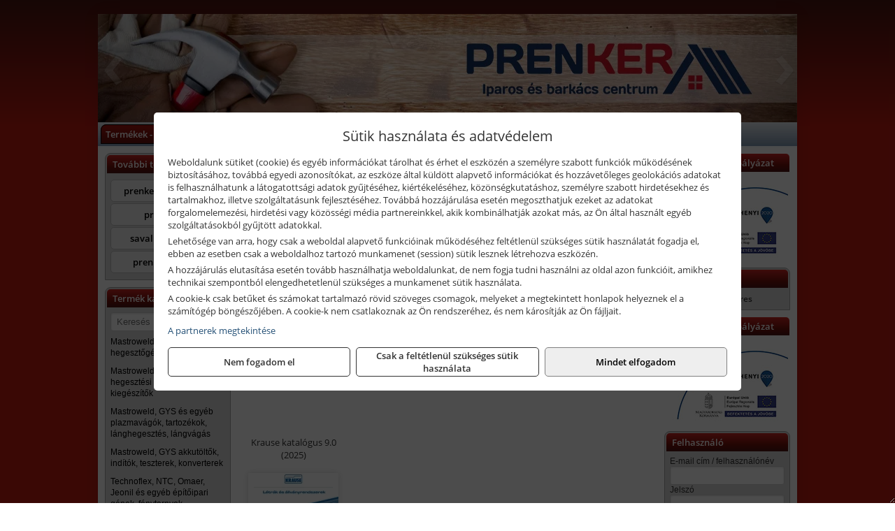

--- FILE ---
content_type: text/html; charset=UTF-8
request_url: https://prenkertools.hu/termekek/krause-fellepok-lepcsok-es-dobogok-c2447.html
body_size: 9172
content:
<!DOCTYPE html>
<html lang="hu">
<head><meta charset="utf-8">
<title>Krause fellépők, lépcsők és dobogók | Prenker-Ker Kft.</title>
<meta name="description" content="Főbb forgalmazott termékeink: ipari és barkács szerszámok, elektromos kéziszerszámok, kötőelemek, zárak, csiszolástechnikai és munkavédelmi áruk, építőanyagok." />
<meta name="robots" content="all" />
<link href="https://prenkertools.hu/termekek/krause-fellepok-lepcsok-es-dobogok-c2447.html" rel="canonical">
<meta name="application-name" content="Prenker-Ker Kft." />
<link rel="preload" href="https://prenkertools.hu/images/fejlec/header.webp" as="image">
<link rel="dns-prefetch" href="https://www.googletagmanager.com">
<link rel="dns-prefetch" href="https://connect.facebook.net">
<link rel="dns-prefetch" href="https://fonts.gstatic.com">
<link rel="dns-prefetch" href="https://wimg.b-cdn.net">
<link rel="icon" type="image/png" href="https://prenkertools.hu/images/favicon/favicon_16.png?v=1655731001" sizes="16x16" />
<link rel="apple-touch-icon-precomposed" sizes="57x57" href="https://prenkertools.hu/images/favicon/favicon_57.png?v=1655731001" />
<link rel="apple-touch-icon-precomposed" sizes="60x60" href="https://prenkertools.hu/images/favicon/favicon_60.png?v=1655731001" />
<link rel="apple-touch-icon-precomposed" sizes="72x72" href="https://prenkertools.hu/images/favicon/favicon_72.png?v=1655731001" />
<link rel="apple-touch-icon-precomposed" sizes="76x76" href="https://prenkertools.hu/images/favicon/favicon_76.png?v=1655731001" />
<link rel="apple-touch-icon-precomposed" sizes="114x114" href="https://prenkertools.hu/images/favicon/favicon_114.png?v=1655731001" />
<link rel="apple-touch-icon-precomposed" sizes="120x120" href="https://prenkertools.hu/images/favicon/favicon_120.png?v=1655731001" />
<link rel="apple-touch-icon-precomposed" sizes="144x144" href="https://prenkertools.hu/images/favicon/favicon_144.png?v=1655731001" />
<link rel="apple-touch-icon-precomposed" sizes="152x152" href="https://prenkertools.hu/images/favicon/favicon_152.png?v=1655731001" />
<link rel="icon" type="image/png" href="https://prenkertools.hu/images/favicon/favicon_196.png?v=1655731001" sizes="196x196" />
<meta name="msapplication-TileImage" content="https://prenkertools.hu/images/favicon/favicon_144.png?v=1655731001" />
<meta name="msapplication-square70x70logo" content="https://prenkertools.hu/images/favicon/favicon_70.png?v=1655731001" />
<meta name="msapplication-square150x150logo" content="https://prenkertools.hu/images/favicon/favicon_150.png?v=1655731001" />
<meta name="msapplication-square310x310logo" content="https://prenkertools.hu/images/favicon/favicon_310.png?v=1655731001" />
<meta name="format-detection" content="telephone=no">
<meta property="fb:pages" content="656961114374006" />
<meta property="og:title" content="Krause fellépők, lépcsők és dobogók" />
<meta property="og:description" content="Főbb forgalmazott termékeink: ipari és barkács szerszámok, elektromos kéziszerszámok, kötőelemek, zárak, csiszolástechnikai és munkavédelmi áruk, építőanyagok." />
<meta property="og:type" content="article" />
<meta property="og:image" content="https://wimg.b-cdn.net/1846c5cc377874bbe9072469442dc75c/categories/krause_fellepok_lepcsok_dobogok_98928.jpg" />
<meta property="og:url" content="https://prenkertools.hu/termekek/krause-fellepok-lepcsok-es-dobogok-c2447.html" />
<meta property="og:locale" content="hu_HU" />
<link rel="search" type="application/opensearchdescription+xml" title="prenkertools.hu" href="https://prenkertools.hu/opensearch.xml" />
<link href="/css/style104_833480.css" rel="stylesheet" type="text/css">
<link href="/templates/w61101_uj/style.php?v=833480" rel="stylesheet" type="text/css">
<script>var init=[]</script>
<script src="https://prenkertools.hu/js/files/jquery.min.js?v=1666858510" defer></script>
<script src="https://prenkertools.hu/js/files/jquery-ui-core.min.js?v=1666851044" defer></script>
<script src="https://prenkertools.hu/js/files/jquery.ui.touch-punch.min.js?v=1660049938" defer></script>
<script src="https://prenkertools.hu/js/files/jquery.visible.min.js?v=1660049938" defer></script>
<script src="https://prenkertools.hu/js/files/slick.min.js?v=1666857304" defer></script>
<script src="https://prenkertools.hu/js/files/jquery.mask.min.js?v=1660049938" defer></script>
<script src="https://prenkertools.hu/js/files/lazysizes.min.js?v=1660049938" defer></script>
<script src="/js/script104_225573.js" data-url="https://prenkertools.hu" data-mode="1" defer></script>
<script async src='https://www.googletagmanager.com/gtag/js?id=G-4X84CQVZEF'></script>
<script>window.dataLayer = window.dataLayer || [];function gtag(){dataLayer.push(arguments);}gtag('js', new Date());
gtag('consent', 'default', { 'ad_storage': 'denied', 'ad_user_data': 'denied', 'ad_personalization': 'denied', 'analytics_storage': 'denied' });gtag('config', 'G-4X84CQVZEF', {"anonymize_ip":true});
gtag('config', 'AW-848439261');
</script>
<script>sessionStorage.setItem('s', 'N3V6N3N2NmJ6anB0aGlaTHloTHd2Zz09');</script>
<style>
#imageBanner_21 .slide:nth-child(1) {
         	   animation: xfade_21 25s 20s infinite;
         	}#imageBanner_21 .slide:nth-child(2) {
         	   animation: xfade_21 25s 15s infinite;
         	}#imageBanner_21 .slide:nth-child(3) {
         	   animation: xfade_21 25s 10s infinite;
         	}#imageBanner_21 .slide:nth-child(4) {
         	   animation: xfade_21 25s 5s infinite;
         	}#imageBanner_21 .slide:nth-child(5) {
         	   animation: xfade_21 25s 0s infinite;
         	}
@keyframes xfade_21 {
   0%{
      opacity: 1;
      visibility: visible;
   }
   16.4% {
      opacity: 1;
      visibility: visible;
   }
   20% {
      opacity: 0;
      visibility: hidden;
   }
   96.4% {
      opacity: 0;
      visibility: hidden;
   }
   100% {
      opacity: 1;
      visibility: visible;
   }
}
</style>

<style>
#imageBanner_24 .slide:nth-child(1) {
         	   animation: xfade_24 50s 40s infinite;
         	}#imageBanner_24 .slide:nth-child(2) {
         	   animation: xfade_24 50s 30s infinite;
         	}#imageBanner_24 .slide:nth-child(3) {
         	   animation: xfade_24 50s 20s infinite;
         	}#imageBanner_24 .slide:nth-child(4) {
         	   animation: xfade_24 50s 10s infinite;
         	}#imageBanner_24 .slide:nth-child(5) {
         	   animation: xfade_24 50s 0s infinite;
         	}
@keyframes xfade_24 {
   0%{
      opacity: 1;
      visibility: visible;
   }
   18.2% {
      opacity: 1;
      visibility: visible;
   }
   20% {
      opacity: 0;
      visibility: hidden;
   }
   98.2% {
      opacity: 0;
      visibility: hidden;
   }
   100% {
      opacity: 1;
      visibility: visible;
   }
}
</style>

<style>
#imageBanner_25 .slide:nth-child(1) {
         	   animation: xfade_25 40s 30s infinite;
         	}#imageBanner_25 .slide:nth-child(2) {
         	   animation: xfade_25 40s 20s infinite;
         	}#imageBanner_25 .slide:nth-child(3) {
         	   animation: xfade_25 40s 10s infinite;
         	}#imageBanner_25 .slide:nth-child(4) {
         	   animation: xfade_25 40s 0s infinite;
         	}
@keyframes xfade_25 {
   0%{
      opacity: 1;
      visibility: visible;
   }
   22.75% {
      opacity: 1;
      visibility: visible;
   }
   25% {
      opacity: 0;
      visibility: hidden;
   }
   97.75% {
      opacity: 0;
      visibility: hidden;
   }
   100% {
      opacity: 1;
      visibility: visible;
   }
}
</style>

</head>
<body>
<div id="fb-root"></div>
							<script>(function(d, s, id) {
							  var js, fjs = d.getElementsByTagName(s)[0];
							  if (d.getElementById(id)) return;
							  js = d.createElement(s); js.id = id;
							  js.src = "https://connect.facebook.net/hu_HU/sdk.js#xfbml=1&version=v2.6";
							  fjs.parentNode.insertBefore(js, fjs);
							}(document, 'script', 'facebook-jssdk'));</script>
	<div style="text-align:center">
		<div class="tmpl-sheet">
						<div class="tmpl-header">
				<div class='tmpl-module'><div class='tmpl-moduleBody'><div id="imageSlider_18" class="imageSlider" style="max-height:155px">
            <div class="slide">
            <a href="https://prenkertools.hu/rolunk/kapcsolat.html" target="_self" >
                                    <img src="https://prenkertools.hu/images/fejlec/header.webp" alt="Kép slider" />
                            </a>
        </div>
                    <div class="slide">
            <a href="https://prenkerszerszam.hu/termekek/kiemelt-kennedy-senator-yamoto-indexa-keziszerszamok-c3362.html?target=blank" target="_blank" rel="noopener">
                                    <img data-lazy="https://prenkertools.hu/images/fejlec/kennedy_senator_yamoto_indexa_fejlec.webp" alt="Kép slider" />
                            </a>
        </div>
                    <div class="slide">
            <a href="https://prenkertools.hu/kolcsonzo.html" target="_self" >
                                    <img data-lazy="https://prenkertools.hu/images/fejlec/K0524.webp" alt="Kép slider" />
                            </a>
        </div>
                    <div class="slide">
            <a href="https://prenkertools.hu/szerviz.html" target="_self" >
                                    <img data-lazy="https://prenkertools.hu/images/fejlec/SZ71002.webp" alt="Kép slider" />
                            </a>
        </div>
                    <div class="slide">
            <a href="https://prenkertools.hu/kulcsmasolas.html" target="_self" >
                                    <img data-lazy="https://prenkertools.hu/images/fejlec/KU1001.webp" alt="Kép slider" />
                            </a>
        </div>
                    <div class="slide">
            <a href="https://prenkertools.hu/akkufelujitas.html" target="_self" >
                                    <img data-lazy="https://prenkertools.hu/images/fejlec/A1107.webp" alt="Kép slider" />
                            </a>
        </div>
                    <div class="slide">
            <a href="https://prenkertools.hu/feltetelek/szallitasi-feltetelek.html" target="_self" >
                                    <img data-lazy="https://prenkertools.hu/images/fejlec/KSZ70103.webp" alt="Kép slider" />
                            </a>
        </div>
                    <div class="slide">
            <a href="https://prenkertools.hu/rolunk/kapcsolat.html" target="_self" >
                                    <img data-lazy="https://prenkertools.hu/images/fejlec/F190703.webp" alt="Kép slider" />
                            </a>
        </div>
            </div>

<style>
#imageSlider_18 {
    min-height: 155px;
}

@media screen and (max-width: 900px) {
    #imageSlider_18 {
        min-height: calc(100vw * 155 / 1000);
    }
}
</style>

<script>
    init.push("setTimeout(function() { $('#imageSlider_18').slick({speed: 900, lazyLoad: 'progressive', easing: 'fade-in-out', autoplay: true, autoplaySpeed: 5000, pauseOnFocus: false, pauseOnHover: false, prevArrow: '<span class=\"slick_prev\">‹</span>', nextArrow: '<span class=\"slick_next\">›</span>' })}, 200)")
</script>
</div></div>
			</div>
			
						<div>
				<div class='tmpl-module tmpl-mobilemenu'><div class='tmpl-moduleBody'><ul class="tmpl-menu-horizontal "><li class="tmpl-menuitem active"><a class="active" href="https://prenkertools.hu" target="_self">Termékek - Rendelés</a></li><li class="tmpl-menuitem "><a class="" href="https://prenkertools.hu/feltetelek/vasarlasi-feltetelek.html" target="_self">Vásárlás</a></li><li class="tmpl-menuitem "><a class="" href="https://prenkertools.hu/feltetelek/szallitasi-feltetelek.html" target="_self">Szállítás</a></li><li class="tmpl-menuitem "><a class="" href="https://prenkerszerszam.hu/termekek/gepkolcsonzes-c1027.html" target="_blank" rel="noopener">Gépkölcsönző</a></li><li class="tmpl-menuitem "><a class="" href="https://prenkertools.hu/szerviz.html" target="_self">Szerviz</a></li><li class="tmpl-menuitem "><a class="" href="https://prenkertools.hu/kulcsmasolas.html" target="_self">Kulcsmásolás</a></li><li class="tmpl-menuitem "><a class="" href="https://prenkertools.hu/akkufelujitas.html" target="_self">Akkufelújítás</a></li><li class="tmpl-menuitem "><a class="" href="https://prenkertools.hu/rolunk/kapcsolat.html" target="_self">Kapcsolat</a></li><li class="tmpl-menuitem "><a class="" href="https://prenkertools.hu/cegunkrol.html" target="_self">Cégünkről</a></li></ul></div></div>
			</div>
			
						<div class="tmpl-sidebar tmpl-sidebar-left">
				<div class='tmpl-module tmpl-module-block tmpl-mobilemenu'><div class='tmpl-moduleHeader'>További termékeink</div><div class='tmpl-moduleBody'>	<a class="externalLink" href="https://www.prenkerszerszam.hu/" target="_blank" rel="noopener">prenkerszerszam.hu</a>
	<a class="externalLink" href="http://www.prenker.hu/hu/" target="_blank" rel="noopener">prenker.hu</a>
	<a class="externalLink" href="http://www.savallotartaly.hu/" target="_blank" rel="noopener">savallotartaly.hu</a>
	<a class="externalLink" href="https://prenkerepito.hu/" target="_blank" rel="noopener">prenkerepito.hu</a>
</div></div><div class='tmpl-module tmpl-module-block tmpl-mobilemenu'><div class='tmpl-moduleHeader'>Termék kategóriák</div><div class='tmpl-moduleBody'>
			<div class="pure-form pure-form-stacked">
		    <input class="searchFieldEs" type="text" placeholder="Keresés" autocomplete="off" aria-label="Keresés" value="">
		</div>
	<div class="tmpl-categories"><div><a href="https://prenkertools.hu/termekek/mastroweld-gys-hegesztogepek-c242.html">Mastroweld, GYS hegesztőgépek</a></div><div><a href="https://prenkertools.hu/termekek/mastroweld-gys-es-egyeb-hegesztesi-tartozekok-es-kiegeszitok-c243.html">Mastroweld, GYS és egyéb hegesztési tartozékok és kiegészítők</a></div><div><a href="https://prenkertools.hu/termekek/mastroweld-gys-es-egyeb-plazmavagok-tartozekok-langhegesztes-langvagas-c245.html">Mastroweld, GYS és egyéb plazmavágók, tartozékok, lánghegesztés, lángvágás</a></div><div><a href="https://prenkertools.hu/termekek/mastroweld-gys-akkutoltok-inditok-teszterek-konverterek-c246.html">Mastroweld, GYS akkutöltők, indítók, teszterek, konverterek</a></div><div><a href="https://prenkertools.hu/termekek/technoflex-ntc-omaer-jeonil-es-egyeb-epitoipari-gepek-fenytornyok-c247.html">Technoflex, NTC, Omaer, Jeonil és egyéb építőipari gépek, fénytornyok</a></div><div><a href="https://prenkertools.hu/termekek/aramfejlesztok-honda-kohler-deutz-lombardini-motorral-traktorhajtasu-aramfejlesztok-c248.html">Áramfejlesztők (Honda, Kohler, Deutz, Lombardini motorral), traktorhajtású áramfejlesztők</a></div><div><a href="https://prenkertools.hu/termekek/honda-arven-san-es-egyeb-szivattyuk-tartozekok-c249.html">Honda, Arven, SAN és egyéb szivattyúk, tartozékok</a></div><div><a href="https://prenkertools.hu/termekek/honda-termekek-egyeb-kerti-gepek-tartozekok-c2410.html">Honda termékek, egyéb kerti gépek, tartozékok</a></div><div><a href="https://prenkertools.hu/termekek/bernardo-furogepek-furo-marok-es-femeszterga-gepek-c2417.html">Bernardo fúrógépek, fúró-marók és fémeszterga gépek</a></div><div><a href="https://prenkertools.hu/termekek/bernardo-csiszolo-polirozo-es-koszorugepek-c2415.html">Bernardo csiszoló-, polírozó- és köszörűgépek</a></div><div><a href="https://prenkertools.hu/termekek/bernardo-femipari-szalagfureszek-es-korfureszek-c2416.html">Bernardo fémipari szalagfűrészek és körfűrészek</a></div><div><a href="https://prenkertools.hu/termekek/bernardo-lemez-es-csomegmunkalo-gepek-presgepek-egyeb-femipari-gepek-c2418.html">Bernardo lemez- és csőmegmunkáló gépek, présgépek, egyéb fémipari gépek</a></div><div><a href="https://prenkertools.hu/termekek/bernardo-faipari-esztergak-hosszlyukfurok-maro-es-vesogepek-c2420.html">Bernardo faipari esztergák, hosszlyukfúrók, maró- és vésőgépek</a></div><div><a href="https://prenkertools.hu/termekek/bernardo-gyalugepek-fafuresz-gepek-csiszolo-es-elezogepek-c2419.html">Bernardo gyalugépek, fafűrész gépek, csiszoló- és élezőgépek</a></div><div><a href="https://prenkertools.hu/termekek/bernardo-elszivok-elzarogepek-elezogepek-c2421.html">Bernardo elszívók, élzárógépek, élezőgépek</a></div><div><a href="https://prenkertools.hu/termekek/mitutoyo-meroeszkozok-c241916.html">Mitutoyo mérőeszközök</a></div><div><a href="https://prenkertools.hu/termekek/battipav-keringeto-buvarszivattyuk-c241198.html">Battipav keringető búvárszivattyúk</a></div><div><a href="https://prenkertools.hu/termekek/kisgepakkumulator-felujitas-c2422.html">Kisgépakkumulátor felújítás</a></div><div><a href="https://prenkertools.hu/termekek/utangyartott-kisgepakkumulatorok-akkumulator-pakkok-kisgepekhez-c2424.html">Utángyártott kisgépakkumulátorok, akkumulátor pakkok kisgépekhez</a></div><div><a href="https://prenkertools.hu/termekek/solidline-ledlenser-lampak-fejlampak-c2425.html">Solidline, Ledlenser lámpák, fejlámpák</a></div><div><a href="https://prenkertools.hu/termekek/ledlenser-fenyvetok-munkalampak-c2426.html">Ledlenser fényvetők, munkalámpák</a></div><div><a href="https://prenkertools.hu/termekek/panasonic-maxell-uniross-es-egyeb-elemek-akkuk-toltok-c2427.html">Panasonic, Maxell, Uniross és egyéb elemek, akkuk, töltők</a></div><div><a href="https://prenkertools.hu/termekek/skross-toltok-adapterek-power-bankok-c2428.html">Skross töltők, adapterek, power bankok</a></div><div><a href="https://prenkertools.hu/termekek/ritar-panasonic-vision-zart-olomakkumulatorok-litium-vas-foszfat-akkumulatorok-es-toltok-c2429.html">Ritar, Panasonic, Vision zárt ólomakkumulátorok, lítium vas foszfát akkumulátorok és töltők</a></div><div><a href="https://prenkertools.hu/termekek/fini-betta-kompresszorok-c2430.html">Fini Betta kompresszorok</a></div><div><a href="https://prenkertools.hu/termekek/betta-pneutec-pneumatikus-keziszerszamok-c2431.html">Betta, Pneutec pneumatikus kéziszerszámok</a></div><div><a href="https://prenkertools.hu/termekek/betta-rectus-pneumatika-tartozekok-kiegeszitok-c2432.html">Betta, Rectus pneumatika tartozékok, kiegészítők</a></div><div><a href="https://prenkertools.hu/termekek/torin-big-red-welzh-werkzeug-bgs-es-egyeb-garazsipari-berendezesi-targyak-szerszamszekrenyek-c2438.html">Torin Big Red, Welzh Werkzeug, BGS és egyéb garázsipari berendezési tárgyak, szerszámszekrények</a></div><div><a href="https://prenkertools.hu/termekek/torin-big-red-laser-tools-welzh-werkzeug-bgs-es-egyeb-garazsipari-felszerelesek-c2439.html">Torin Big Red, Laser Tools, Welzh Werkzeug, BGS és egyéb garázsipari felszerelések</a></div><div><a href="https://prenkertools.hu/termekek/torin-big-red-compac-hydraulik-laser-tools-es-egyeb-garazsipari-emelok-c2440.html">Torin Big Red, Compac Hydraulik, Laser Tools és egyéb garázsipari emelők</a></div><div><a href="https://prenkertools.hu/termekek/genius-laser-tools-welzh-werkzeug-bgs-keziszerszamok-c2441.html">Genius, Laser Tools, Welzh Werkzeug, BGS kéziszerszámok</a></div><div><a href="https://prenkertools.hu/termekek/laser-tools-powertec-pichler-genius-bgs-es-egyeb-jarmuipari-szerszamok-c2442.html">Laser Tools, PowerTec, Pichler, Genius, BGS és egyéb járműipari szerszámok</a></div><div><a href="https://prenkertools.hu/termekek/laser-tools-licota-ellient-tools-sma-bgs-jarmuvillamossagi-eszkozok-muszerek-c2443.html">Laser Tools, Licota, Ellient Tools, SMA, BGS járművillamossági eszközök, műszerek</a></div><div><a href="https://prenkertools.hu/termekek/laser-tools-bgs-hubi-tools-welzh-werkzeug-ellient-tools-jarmuipari-meroeszkozok-c2444.html">Laser Tools, BGS, Hubi Tools, Welzh Werkzeug, Ellient Tools járműipari mérőeszközök</a></div><div><a href="https://prenkertools.hu/termekek/elmark-munkahelyi-vilagitas-ipari-led-lampatestek-c2445.html">Elmark munkahelyi világítás, ipari LED lámpatestek</a></div><div><a href="https://prenkertools.hu/termekek/ptc-tools-sma-olfa-es-egyeb-csomagolastechnika-c2446.html">PTC Tools, SMA, Olfa és egyéb csomagolástechnika</a></div><div><a href="https://prenkertools.hu/termekek/krause-fellepok-lepcsok-es-dobogok-c2447.html">Krause fellépők, lépcsők és dobogók</a></div><div><a href="https://prenkertools.hu/termekek/krause-letrak-c2448.html">Krause létrák</a></div><div><a href="https://prenkertools.hu/termekek/krause-allvanyok-c2449.html">Krause állványok</a></div><div><a href="https://prenkertools.hu/termekek/krause-aluminium-dobozok-es-alatetkocsik-c2450.html">Krause alumínium dobozok és alátétkocsik</a></div><div><a href="https://prenkertools.hu/termekek/matlock-anyag-es-arumozgato-eszkozok-c241815.html">Matlock anyag- és árumozgató eszközök</a></div><div><a href="https://prenkertools.hu/termekek/solent-kiomles-elharitas-olaj-es-vegyi-anyag-tarolas-c241828.html">Solent kiömlés-elhárítás, olaj és vegyi anyag tárolás</a></div><div><a href="https://prenkertools.hu/termekek/aeg-halozati-kisgepek-c2473.html">AEG hálózati kisgépek</a></div><div><a href="https://prenkertools.hu/termekek/aeg-akkumulatoros-kisgepek-es-lezeres-muszerek-c2474.html">AEG akkumulátoros kisgépek és lézeres műszerek</a></div><div><a href="https://prenkertools.hu/termekek/ryobi-halozati-kisgepek-c2479.html">Ryobi hálózati kisgépek</a></div><div><a href="https://prenkertools.hu/termekek/ryobi-akkumulatoros-kisgepek-lezeres-es-egyeb-muszerek-c2480.html">Ryobi akkumulátoros kisgépek, lézeres és egyéb műszerek</a></div><div><a href="https://prenkertools.hu/termekek/ryobi-kerti-gepek-c241644.html">Ryobi kerti gépek</a></div><div><a href="https://prenkertools.hu/termekek/jetech-keziszerszamok-szerszamtarolo-taskak-c2483.html">JeTech kéziszerszámok, szerszámtároló táskák</a></div><div><a href="https://prenkertools.hu/termekek/hikoki-halozati-keziszerszamok-c2484.html">HiKoki hálózati kéziszerszámok</a></div><div><a href="https://prenkertools.hu/termekek/hikoki-akkumulatoros-keziszerszamok-c2485.html">HiKoki akkumulátoros kéziszerszámok</a></div><div><a href="https://prenkertools.hu/termekek/hikoki-kerti-gepek-c2486.html">HiKoki kerti gépek</a></div><div><a href="https://prenkertools.hu/termekek/leatherman-multiszerszamok-c2489.html">Leatherman multiszerszámok</a></div><div><a href="https://prenkertools.hu/termekek/leatherman-kesek-c2490.html">Leatherman kések</a></div><div><a href="https://prenkertools.hu/termekek/flex-halozati-kisgepek-c2494.html">Flex hálózati kisgépek</a></div><div><a href="https://prenkertools.hu/termekek/flex-akkumulatoros-kisgepek-c2495.html">Flex akkumulátoros kisgépek</a></div><div><a href="https://prenkertools.hu/termekek/flex-meroeszkozok-c2496.html">Flex mérőeszközök</a></div><div><a href="https://prenkertools.hu/termekek/cfh-gaz-es-elektromos-forrasztastechnika-c241476.html">CFH gáz és elektromos forrasztástechnika</a></div><div><a href="https://prenkertools.hu/termekek/cfh-gazgyujtok-leegeto-keszulekek-bio-kerteszek-kemping-eszkozok-c241477.html">CFH gázgyújtók, leégető készülékek, bio-kertészek, kemping eszközök</a></div><div><a href="https://prenkertools.hu/termekek/videoval-tamogatott-termekek-c241.html">Videóval támogatott termékek</a></div></div></div></div><div class='tmpl-module tmpl-module-block'><div class='tmpl-moduleHeader'>Termékajánló</div><div class='tmpl-moduleBody'><script>init.push("loadRandomProduct('randomProduct_13', 0)")</script>

<div class="randomProduct" id="randomProduct_13">
    <div class="randomProductLoadingName"></div>
    <div class="randomProductLoadingImage"></div>

                        <div class="randomProductLoadingPrice"></div>
                            <div class="randomProductLoadingPrice"></div>
            </div></div></div>
			</div>
			
			<div class="tmpl-content">
				<div class="mainContent"><div class="breadcrumbs" itemscope itemtype="http://schema.org/BreadcrumbList"><a href="https://prenkertools.hu">Főkategóriák</a><span itemprop="itemListElement" itemscope itemtype="http://schema.org/ListItem"><span class="breadcrumbsSeparator"></span><a itemprop="item" href="https://prenkertools.hu/termekek/krause-fellepok-lepcsok-es-dobogok-c2447.html" class="pathway"><span itemprop="name">Krause fellépők, lépcsők és dobogók</span></a><meta itemprop="position" content="1" /></span></div><div class="titleText"><h1 class="title"><span class="titleImg" style="background-image:url('https://wimg.b-cdn.net/1846c5cc377874bbe9072469442dc75c/categories/krause_fellepok_lepcsok_dobogok_98928.jpg?width=30&height=30')"></span>Krause fellépők, lépcsők és dobogók</h1></div>
<div class="listElements">
	
		    	
		        <div class="category">
		            <a href="https://prenkertools.hu/termekek/krause-osszecsukhato-fellepok-es-lepcsok-c24967.html">
	                			                <div class="categoryImage">
		                	<div class="imageHelper">
	                			<picture><source srcset="https://wimg.b-cdn.net/1846c5cc377874bbe9072469442dc75c/categories/krause_osszecsukhato_fellepok_es_lepcsok_61887.jpg?width=120&height=120 1x, https://wimg.b-cdn.net/1846c5cc377874bbe9072469442dc75c/categories/krause_osszecsukhato_fellepok_es_lepcsok_61887.jpg?width=180&height=180 1.5x, https://wimg.b-cdn.net/1846c5cc377874bbe9072469442dc75c/categories/krause_osszecsukhato_fellepok_es_lepcsok_61887.jpg?width=240&height=240 2x, https://wimg.b-cdn.net/1846c5cc377874bbe9072469442dc75c/categories/krause_osszecsukhato_fellepok_es_lepcsok_61887.jpg?width=360&height=360 3x"><img loading='lazy' src='https://wimg.b-cdn.net/1846c5cc377874bbe9072469442dc75c/categories/krause_osszecsukhato_fellepok_es_lepcsok_61887.jpg?width=120&height=120' alt='Krause összecsukható fellépők és lépcsők' title='Krause összecsukható fellépők és lépcsők' /></picture>							</div>
		                </div>
		                
		                <div class="listingName">Krause összecsukható fellépők és lépcsők</div>

								            </a>
		        </div>


		    	    	    	
		        <div class="category">
		            <a href="https://prenkertools.hu/termekek/krause-szerelodobogok-c24968.html">
	                			                <div class="categoryImage">
		                	<div class="imageHelper">
	                			<picture><source srcset="https://wimg.b-cdn.net/1846c5cc377874bbe9072469442dc75c/categories/krause_szerelodobogok_93589.jpg?width=120&height=120 1x, https://wimg.b-cdn.net/1846c5cc377874bbe9072469442dc75c/categories/krause_szerelodobogok_93589.jpg?width=180&height=180 1.5x, https://wimg.b-cdn.net/1846c5cc377874bbe9072469442dc75c/categories/krause_szerelodobogok_93589.jpg?width=240&height=240 2x, https://wimg.b-cdn.net/1846c5cc377874bbe9072469442dc75c/categories/krause_szerelodobogok_93589.jpg?width=360&height=360 3x"><img loading='lazy' src='https://wimg.b-cdn.net/1846c5cc377874bbe9072469442dc75c/categories/krause_szerelodobogok_93589.jpg?width=120&height=120' alt='Krause szerelődobogók' title='Krause szerelődobogók' /></picture>							</div>
		                </div>
		                
		                <div class="listingName">Krause szerelődobogók</div>

								            </a>
		        </div>


		    	    	    	
		        <div class="category">
		            <a href="https://prenkertools.hu/termekek/krause-gurithato-dobogok-c24966.html">
	                			                <div class="categoryImage">
		                	<div class="imageHelper">
	                			<picture><source srcset="https://wimg.b-cdn.net/1846c5cc377874bbe9072469442dc75c/categories/krause_gurithato_dobogok_59255.jpg?width=120&height=120 1x, https://wimg.b-cdn.net/1846c5cc377874bbe9072469442dc75c/categories/krause_gurithato_dobogok_59255.jpg?width=180&height=180 1.5x, https://wimg.b-cdn.net/1846c5cc377874bbe9072469442dc75c/categories/krause_gurithato_dobogok_59255.jpg?width=240&height=240 2x, https://wimg.b-cdn.net/1846c5cc377874bbe9072469442dc75c/categories/krause_gurithato_dobogok_59255.jpg?width=360&height=360 3x"><img loading='lazy' src='https://wimg.b-cdn.net/1846c5cc377874bbe9072469442dc75c/categories/krause_gurithato_dobogok_59255.jpg?width=120&height=120' alt='Krause gurítható dobogók' title='Krause gurítható dobogók' /></picture>							</div>
		                </div>
		                
		                <div class="listingName">Krause gurítható dobogók</div>

								            </a>
		        </div>


		    	    
	
	
	<div class="clear"></div>

	<div id="productsOfCategory">

	
	</div>


	

		<div class="categoryDescription"><div style="text-align: center;">&nbsp;</div>

<div style="text-align: center;">&nbsp;</div>

<div style="text-align: center;"><img alt="" src="https://controlpower.hu/files/szerszamdepo/krause_logo.png" style="height:60px; width:121px" /></div>

<div style="text-align: center;">&nbsp;</div>

<div style="text-align: center;">&nbsp;</div>
</div>
	
			<span id="kiadvanyok" class="brochuresAnchor"></span>
		<div id="brochures">
			<div class="kiadvanyok">
									<div class="kiadvany">
						<div class="kiadvany_cim"><div class="kiadvanyCimPlaceholder"></div></div>
						<div class="kiadvanyImgPlaceholder"></div>
					</div>
							</div>
		</div>

		<script>init.push("loadBrochures('1808', 'brochures')")</script>
	
					<div id="brochureCategories"></div>

		<script>init.push("loadBrochureCategories('brochureCategories', true)")</script>
	
	
		
</div></div>

							</div>

						<div class="tmpl-sidebar tmpl-sidebar-right">
				<div class='tmpl-module'><div class='tmpl-moduleHeader'>Széchenyi 2020 pályázat</div><div class='tmpl-moduleBody'><div>&nbsp;</div>

<div style="text-align: center;"><a href="https://prenkertools.hu/szechenyi-2020.html" target="_parent"><img alt="" src="https://prenkertools.hu/files/szechenyi2020_174x104.jpg" style="width: 174px; height: 104px;" /></a></div>
</div></div><div class='tmpl-module tmpl-module-block'><div class='tmpl-moduleHeader'>Kosár</div><div class='tmpl-moduleBody'>    <div class="miniCart" id="miniCart">
                    <div class="miniCartTotal">A kosár üres</div>
            </div>

</div></div><div class='tmpl-module'><div class='tmpl-moduleHeader'>Széchenyi 2020 pályázat</div><div class='tmpl-moduleBody'><div>&nbsp;</div>

<div style="text-align: center;"><a href="https://prenkertools.hu/szechenyi-2020-palyazat.html" target="_parent"><img alt="" src="https://prenkertools.hu/files/szechenyi2020_174x104.jpg" style="width: 174px; height: 104px;" /></a></div>
</div></div><div class='tmpl-module tmpl-module-block'><div class='tmpl-moduleHeader'>Felhasználó</div><div class='tmpl-moduleBody'>	
	<form class="pure-form login_form" name="login_form" method="post" onsubmit="return login('_module');">
		<label for="username_module">E-mail cím / felhasználónév</label>
	    <input type="text" name="username_module" id="username_module" autocomplete="username" required>
		<label for="password_module">Jelszó</label>
	    <input type="password" name="password_module" id="password_module" autocomplete="current-password" required>

	    <div class="center" style="margin-top:5px;">
	    		    	<span style="display:block"><a href="https://prenkertools.hu/felhasznalo?forgot">Elfelejtett jelszó</a></span>
	    	
	    	<button type="submit" class="button primary autoHeight" id="loginButton_module">Bejelentkezés</button>
	    </div>
	</form>

		<p class="center" style="margin:0;"><a href="https://prenkertools.hu/felhasznalo?signup">Regisztráció</a></p>
	
		

	
</div></div><div class='tmpl-module tmpl-module-block'><div class='tmpl-moduleHeader'>prenkerszerszam.hu</div><div class='tmpl-moduleBody'><div id="imageBanner_21" class="imageBanner" style="height:200px">
	<div class="container" style="width:155px;height:200px">
					<div class="slide">
				<a href="https://prenkerszerszam.hu" target="_blank" rel="noopener">
					                                                               <img class="lazyload" src="https://prenkertools.hu/images/assets/placeholder.png" data-src="https://s3.eu-central-1.amazonaws.com/files.controlpower.hu/104/images/kepbanner_oldalso/kepbanner_fiskars_oldalso.webp" style="width:155px" alt="prenkerszerszam.hu" />
                                                      				</a>
			</div>
					<div class="slide">
				<a href="https://prenkerszerszam.hu" target="_blank" rel="noopener">
					                                                               <img class="lazyload" src="https://prenkertools.hu/images/assets/placeholder.png" data-src="https://s3.eu-central-1.amazonaws.com/files.controlpower.hu/104/images/kepbanner_oldalso/kepbanner_soudal_oldalso.webp" style="width:155px" alt="prenkerszerszam.hu" />
                                                      				</a>
			</div>
					<div class="slide">
				<a href="https://prenkerszerszam.hu" target="_blank" rel="noopener">
					                                                               <img class="lazyload" src="https://prenkertools.hu/images/assets/placeholder.png" data-src="https://s3.eu-central-1.amazonaws.com/files.controlpower.hu/104/images/kepbanner_oldalso/kepbanner_bosch_oldalso.webp" style="width:155px" alt="prenkerszerszam.hu" />
                                                      				</a>
			</div>
					<div class="slide">
				<a href="https://prenkerszerszam.hu" target="_blank" rel="noopener">
					                                                               <img class="lazyload" src="https://prenkertools.hu/images/assets/placeholder.png" data-src="https://s3.eu-central-1.amazonaws.com/files.controlpower.hu/104/images/kepbanner_oldalso/kepbanner_stanley_oldalso.webp" style="width:155px" alt="prenkerszerszam.hu" />
                                                      				</a>
			</div>
					<div class="slide">
				<a href="https://prenkerszerszam.hu" target="_blank" rel="noopener">
					                                                               <img class="lazyload" src="https://prenkertools.hu/images/assets/placeholder.png" data-src="https://s3.eu-central-1.amazonaws.com/files.controlpower.hu/104/images/kepbanner_oldalso/kepbanner_gerber_oldalso.webp" style="width:155px" alt="prenkerszerszam.hu" />
                                                      				</a>
			</div>
			</div>
</div>

</div></div><div class='tmpl-module tmpl-module-block'><div class='tmpl-moduleHeader'>Valuta</div><div class='tmpl-moduleBody'><select id="currencyDropdown" name="currencyDropdown" onChange="changeCurrency();">
	
		<option value="eur" data-code="EUR" >Euró</option>
	
		<option value="huf" data-code="HUF" selected>Forint</option>
	</select>

<script>init.push("$('#currencyDropdown').SumoSelect()")</script></div></div><div class='tmpl-module tmpl-module-block'><div class='tmpl-moduleHeader'>EURO Árfolyam</div><div class='tmpl-moduleBody'><table class="exchangeRates">
	<tr>
		<td><img alt="HUF valuta" src="https://prenkertools.hu/images/currencies/HUF.jpg"/></td>
		<td>HUF</td>
		<td>385.65 Ft</td>
	</tr>
</table></div></div><div class='tmpl-module tmpl-module-block'><div class='tmpl-moduleHeader'>Makita termékek</div><div class='tmpl-moduleBody'><div id="imageBanner_24" class="imageBanner" style="height:200px">
	<div class="container" style="width:155px;height:200px">
					<div class="slide">
				<a href="https://prenkerszerszam.hu/kategoriak/211,212,2116,2133,2167?title=Makita termékek" target="_blank" rel="noopener">
					                                                               <img class="lazyload" src="https://prenkertools.hu/images/assets/placeholder.png" data-src="https://s3.eu-central-1.amazonaws.com/files.controlpower.hu/104/images/kepbanner_oldalso_makita/kepbanner_oldalso_makita_uj_2.webp" style="width:155px" alt="Makita termékek" />
                                                      				</a>
			</div>
					<div class="slide">
				<a href="https://prenkerszerszam.hu/kategoriak/211,212,2116,2133,2167?title=Makita termékek" target="_blank" rel="noopener">
					                                                               <img class="lazyload" src="https://prenkertools.hu/images/assets/placeholder.png" data-src="https://s3.eu-central-1.amazonaws.com/files.controlpower.hu/104/images/kepbanner_oldalso_makita/kepbanner_oldalso_makita_uj.webp" style="width:155px" alt="Makita termékek" />
                                                      				</a>
			</div>
					<div class="slide">
				<a href="https://prenkerszerszam.hu/kategoriak/211,212,2116,2133,2167?title=Makita termékek" target="_blank" rel="noopener">
					                                                               <img class="lazyload" src="https://prenkertools.hu/images/assets/placeholder.png" data-src="https://s3.eu-central-1.amazonaws.com/files.controlpower.hu/104/images/kepbanner_oldalso_makita/kepbanner_oldalso_makita_uj_3.webp" style="width:155px" alt="Makita termékek" />
                                                      				</a>
			</div>
					<div class="slide">
				<a href="https://prenkerszerszam.hu/kategoriak/211,212,2116,2133,2167?title=Makita termékek" target="_blank" rel="noopener">
					                                                               <img class="lazyload" src="https://prenkertools.hu/images/assets/placeholder.png" data-src="https://s3.eu-central-1.amazonaws.com/files.controlpower.hu/104/images/kepbanner_oldalso_makita/kepbanner_oldalso_makita_uj_5.webp" style="width:155px" alt="Makita termékek" />
                                                      				</a>
			</div>
					<div class="slide">
				<a href="https://prenkerszerszam.hu/kategoriak/211,212,2116,2133,2167?title=Makita termékek" target="_blank" rel="noopener">
					                                                               <img class="lazyload" src="https://prenkertools.hu/images/assets/placeholder.png" data-src="https://s3.eu-central-1.amazonaws.com/files.controlpower.hu/104/images/kepbanner_oldalso_makita/kepbanner_oldalso_makita_uj_4.webp" style="width:155px" alt="Makita termékek" />
                                                      				</a>
			</div>
			</div>
</div>

</div></div><div class='tmpl-module tmpl-module-block'><div class='tmpl-moduleHeader'>Betta kompresszorok</div><div class='tmpl-moduleBody'><div id="imageBanner_25" class="imageBanner" style="height:200px">
	<div class="container" style="width:155px;height:200px">
					<div class="slide">
				<a href="https://prenkertools.hu/termekek/fini-betta-kompresszorok-c2430.html" target="_self" >
					                                                               <img class="lazyload" src="https://prenkertools.hu/images/assets/placeholder.png" data-src="https://s3.eu-central-1.amazonaws.com/files.controlpower.hu/104/images/kepbanner_oldalso_betta/kepbanner_oldalso_betta_2.webp" style="width:155px" alt="Betta kompresszorok" />
                                                      				</a>
			</div>
					<div class="slide">
				<a href="https://prenkertools.hu/termekek/fini-betta-kompresszorok-c2430.html" target="_self" >
					                                                               <img class="lazyload" src="https://prenkertools.hu/images/assets/placeholder.png" data-src="https://s3.eu-central-1.amazonaws.com/files.controlpower.hu/104/images/kepbanner_oldalso_betta/kepbanner_oldalso_betta_4.webp" style="width:155px" alt="Betta kompresszorok" />
                                                      				</a>
			</div>
					<div class="slide">
				<a href="https://prenkertools.hu/termekek/fini-betta-kompresszorok-c2430.html" target="_self" >
					                                                               <img class="lazyload" src="https://prenkertools.hu/images/assets/placeholder.png" data-src="https://s3.eu-central-1.amazonaws.com/files.controlpower.hu/104/images/kepbanner_oldalso_betta/kepbanner_oldalso_betta_3.webp" style="width:155px" alt="Betta kompresszorok" />
                                                      				</a>
			</div>
					<div class="slide">
				<a href="https://prenkertools.hu/termekek/fini-betta-kompresszorok-c2430.html" target="_self" >
					                                                               <img class="lazyload" src="https://prenkertools.hu/images/assets/placeholder.png" data-src="https://s3.eu-central-1.amazonaws.com/files.controlpower.hu/104/images/kepbanner_oldalso_betta/kepbanner_oldalso_betta.webp" style="width:155px" alt="Betta kompresszorok" />
                                                      				</a>
			</div>
			</div>
</div>

</div></div><div class='tmpl-module'><div class='tmpl-moduleBody'><div class="fb-page" data-href="https://www.facebook.com/prenkerszerszam" data-tabs="" data-small-header="false" data-adapt-container-width="true" data-hide-cover="false" data-show-facepile="true"></div></div></div><div class='tmpl-module tmpl-module-block'><div class='tmpl-moduleHeader'>Garancia regisztráció</div><div class='tmpl-moduleBody'><div class="warrantyBanner"><a href="https://www.makita.hu/3-year-warranty.html" target="_blank"><img alt="Makita Gépregisztráció" title="Makita Gépregisztráció" src="https://controlpower.hu/garancia/makita.webp?v=2" /></a></div><div class="warrantyBanner"><a href="https://warranty.milwaukeetool.eu/hu-hu/home" target="_blank"><img alt="Milwaukee Gépregisztráció" title="Milwaukee Gépregisztráció" src="https://controlpower.hu/garancia/milwaukee.webp" /></a></div><div class="warrantyBanner"><a href="https://webapp.bosch.de/warranty/locale.do?localeCode=hu_HU" target="_blank"><img alt="BOSCH Gépregisztráció" title="BOSCH Gépregisztráció" src="https://controlpower.hu/garancia/bosch.webp" /></a></div><div class="warrantyBanner"><a href="http://garancia.mastroweld.hu/" target="_blank"><img alt="Mastroweld Gépregisztráció" title="Mastroweld Gépregisztráció" src="https://controlpower.hu/garancia/mastroweld.webp" /></a></div><div class="warrantyBanner"><a href="https://fein.com/hu_hu/uegyfelszolgalat/3-eves-fein-plus-garancia/" target="_blank"><img alt="FEIN Gépregisztráció" title="FEIN Gépregisztráció" src="https://controlpower.hu/garancia/fein.webp" /></a></div></div></div>
			</div>	
			
						<div class="tmpl-footer">
				<div class='tmpl-module tmpl-mobilemenu'><div class='tmpl-moduleBody'><ul class="tmpl-menu-horizontal footerMenu"><li class="tmpl-menuitem "><a class="" href="https://prenkertools.hu/feltetelek/vasarlasi-feltetelek.html" target="_self">Általános szerződési feltételek (ÁSZF)</a></li><li class="tmpl-menuitem "><a class="" href="https://prenkertools.hu/feltetelek/adatvedelmi-tajekoztato.html" target="_self">Adatvédelem</a></li><li class="tmpl-menuitem "><a class="" href="https://prenkertools.hu/feltetelek/szallitasi-feltetelek.html" target="_self">Szállítási feltételek</a></li><li class="tmpl-menuitem "><a class="" href="https://prenkertools.hu/feltetelek/garancialis-feltetelek.html" target="_self">Garancia</a></li><li class="tmpl-menuitem "><a class="" href="https://prenkertools.hu/rolunk/kapcsolat.html" target="_self">Elérhetőségeink</a></li></ul></div></div><p>Az adminisztrációs hibákból eredő problémákért felelősséget nem vállalunk! A képek csak illusztrációk!<br/>Euro alapú árkalkuláció miatt a Forintos árak naponta változhatnak. Euro árfolyam forrás: ECB (Európai Központi Bank).</p>
			</div>
					</div>
	</div>
<noscript><div class="mainAlert">Az oldal összes funkciójának működéséhez engedélyezni kell a JavaScriptet! <a href="https://www.enable-javascript.com/hu/" target="_blank">Ide kattintva</a> találhat segítséget a JavaScript engedélyezéséről.</div></noscript>
<a href="#" class="scrollToTop" title="Oldal tetejére"><i class="fa fa-chevron-up" aria-hidden="true"></i></a>
<div id="policy-dialog" style="display:none"><div class="policy-dialog-content" role="dialog" aria-modal="true"><header class="center">Sütik használata és adatvédelem</header><div class="policy-dialog-scroll"><div id="consentPopupText"><p>Weboldalunk sütiket (cookie) és egyéb információkat tárolhat és érhet el eszközén a személyre szabott funkciók működésének biztosításához, továbbá egyedi azonosítókat, az eszköze által küldött alapvető információkat és hozzávetőleges geolokációs adatokat is felhasználhatunk a látogatottsági adatok gyűjtéséhez, kiértékeléséhez, közönségkutatáshoz, személyre szabott hirdetésekhez és tartalmakhoz, illetve szolgáltatásunk fejlesztéséhez. Továbbá hozzájárulása esetén megoszthatjuk ezeket az adatokat forgalomelemezési, hirdetési vagy közösségi média partnereinkkel, akik kombinálhatják azokat más, az Ön által használt egyéb szolgáltatásokból gyűjtött adatokkal.</p>
<p>Lehetősége van arra, hogy csak a weboldal alapvető funkcióinak működéséhez feltétlenül szükséges sütik használatát fogadja el, ebben az esetben csak a weboldalhoz tartozó munkamenet (session) sütik lesznek létrehozva eszközén.</p>
<p>A hozzájárulás elutasítása esetén tovább használhatja weboldalunkat, de nem fogja tudni használni az oldal azon funkcióit, amikhez technikai szempontból elengedhetetlenül szükséges a munkamenet sütik használata.</p>
<p>A cookie-k csak betűket és számokat tartalmazó rövid szöveges csomagok, melyeket a megtekintett honlapok helyeznek el a számítógép böngészőjében. A cookie-k nem csatlakoznak az Ön rendszeréhez, és nem károsítják az Ön fájljait.</p><a href="javascript:void(0);" onclick="showConsentPartners();" style="display:block;margin-top:10px;">A partnerek megtekintése</a></div><div id="consentPopupPartners" class="hidden">Partnerek</div></div><footer><div class="consentButtons"><a class="button" href="javascript:void(0)" onclick="setConsent('denied');">Nem fogadom el</a><a class="button" href="javascript:void(0)" onclick="setConsent('essentials');">Csak a feltétlenül szükséges sütik használata</a><a class="button primary" href="javascript:void(0)" onclick="setConsent('allowed');">Mindet elfogadom</a></div></footer></div></div>
</body>
</html>

--- FILE ---
content_type: text/html; charset=UTF-8
request_url: https://prenkertools.hu/ajax/products.php
body_size: 161
content:
			<div class="randomProduct">
			    <a href="https://prenkertools.hu/termekek/gysmi-e200-fv-hegeszto-inverter-p2445985.html" class="randomProductLink">
			    	<div class="listingProductName">GYSMI E200 FV hegesztő inverter</div>

			        <div class="randomProductImage">
	                	<picture><source srcset="https://wimg.b-cdn.net/1846c5cc377874bbe9072469442dc75c/products/64103564-8d385.png?width=140&height=140 1x, https://wimg.b-cdn.net/1846c5cc377874bbe9072469442dc75c/products/64103564-8d385.png?width=210&height=210 1.5x, https://wimg.b-cdn.net/1846c5cc377874bbe9072469442dc75c/products/64103564-8d385.png?width=280&height=280 2x, https://wimg.b-cdn.net/1846c5cc377874bbe9072469442dc75c/products/64103564-8d385.png?width=420&height=420 3x"><img loading='lazy' src='https://wimg.b-cdn.net/1846c5cc377874bbe9072469442dc75c/products/64103564-8d385.png?width=140&height=140' alt='GYSMI E200 FV hegesztő inverter' title='GYSMI E200 FV hegesztő inverter' /></picture>			        </div>

			        			        <div class="listingPrice">
			            				            
			                			                    <div class="listingPrice">Bruttó: <span class="nowrap">213.274 Ft</span></div>
			                			                			                    <div class="listingPrice">Nettó: <span class="nowrap">167.932 Ft</span></div>
			                			            			        </div>
			        			    </a>
			</div>
		

--- FILE ---
content_type: text/html; charset=UTF-8
request_url: https://prenkertools.hu/ajax/brochures.php
body_size: 56
content:
<div class="kiadvanyok"><div class="kiadvany"><a href="https://files.kiadvanytar.hu/krause_katalogus_2025.pdf" target="_blank" title="Krause katalógus 9.0 (2025)"><div class="kiadvany_cim">Krause katalógus 9.0 (2025)</div><picture><source type='image/webp' srcset='https://images.kiadvanytar.hu/krause_katalogus_2025_13748.webp?crop&w=129&h=182 1x,
									https://images.kiadvanytar.hu/krause_katalogus_2025_13748.webp?crop&w=194&h=273 1.5x,
									https://images.kiadvanytar.hu/krause_katalogus_2025_13748.webp?crop&w=258&h=364 2x,
									https://images.kiadvanytar.hu/krause_katalogus_2025_13748.webp?crop&w=387&h=546 3x'><img loading='lazy' src='https://images.kiadvanytar.hu/krause_katalogus_2025_13748.webp?crop&w=129&h=182' alt='Krause katalógus 9.0 (2025)' title='Krause katalógus 9.0 (2025)' /></picture></a></div></div><div class="clear"></div>